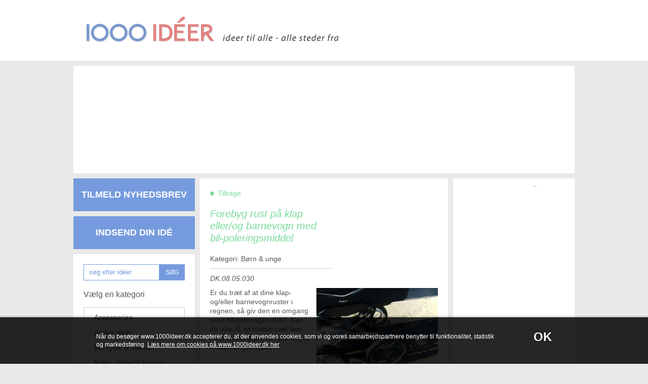

--- FILE ---
content_type: text/html; Charset=iso-8859-1
request_url: http://www.1000ideer.dk/detaljevisning.asp?ajrdcmntid=468
body_size: 13734
content:
<!DOCTYPE html PUBLIC "-//W3C//DTD XHTML 1.0 Transitional//EN" "http://www.w3.org/TR/xhtml1/DTD/xhtml1-transitional.dtd">
<html lang="da" xmlns="http://www.w3.org/1999/xhtml" >
	<head>
		<title>Forebyg rust på klap eller/og barnevogn med bil-poleringsmiddel</title>
		<meta http-equiv="Content-Type" content="text/html; charset=iso-8859-1" />
		<meta name="google-site-verification" content="ofwm7M6GdZ4EJnvKYG5hJTfH88B2duKMSsMq11HsbZg">
		<meta name="verify-v1" content="google-site-verification:ofwm7M6GdZ4EJnvKYG5hJTfH88B2duKMSsMq11HsbZg">
		<meta name="ajr.node.id" content="33" />
		<meta name="ajr.page.index" content="True" />
		<meta name="ajr.url" content="http://www.1000ideer.dk/detaljevisning.asp?ajrdcmntid=468" />

	<meta property="og:url" content="http://www.1000ideer.dk/detaljevisning.asp?ajrdcmntid=468"/>
<meta property="og:site_name" content="1000ideer.dk"/>
<meta property="og:title" content="Forebyg rust på klap eller/og barnevogn med bil-poleringsmiddel"/>
<meta property="og:description" content="Er du træt af at dine klap- og/eller barnevognruster i regnen, så giv den en omgang med bil-poleringsmiddel. Kan du ikke få alt rusten væk kan man forsigtig prøve med noget rustfjerningsmiddel.   "/>
<meta property="og:image" content="http://www.1000ideer.dk/files/billeder_stort_format/2008/05/DK.08.05.030.jpg"/>

			<link rel="stylesheet" href="/style_3.css" type="text/css" />
		<script src="//code.jquery.com/jquery-1.8.3.min.js" ></script>
<script src="/Shared/ClientScripts/jquery.tools.js" ></script>
<link rel="stylesheet" href="/Shared/ClientScripts/jquery.tools.css" type="text/css" />
<script src="/Shared/ClientScripts/ajrScriptToolBox.js" ></script>


<script type="text/javascript" src="/files/layout/jquery/jquery.cookie.js"></script>
<script async type="text/javascript" src="/files/layout/jquery/scripts.js"></script>

<script async src="/AjrGfx/javascript/javascripts.js" type="text/javascript"></script>

<script async type="text/javascript" src="/files/layout/isotope/isotope.pkgd.min.js"></script>
<script async src="/files/layout/jquery/jquery.dotdotdot.min.js"></script>

<script type="text/javascript" src="/files/layout/jquery/responsive.js"></script>
<link rel="stylesheet" href="/files/layout/css/mobile.css?v=1.0" type="text/css" />

<script type="text/javascript" src="/files/layout/cookienotification/cookienotification.js"></script>
<link rel="stylesheet" href="/files/layout/cookienotification/cookienotification.css" type="text/css" />



<script>
	var _gaq = _gaq || [];
	_gaq.push(['_setAccount', 'UA-5188327-1']);
	_gaq.push(['_trackPageview']);
	  (function() { 
		    var ga = document.createElement('script'); ga.type = 'text/javascript'; ga.async = true; 
		    ga.src = ('https:' == document.location.protocol ? 'https://ssl' : 'http://www') + '.google-analytics.com/ga.js'; 
		    var s = document.getElementsByTagName('script')[0]; s.parentNode.insertBefore(ga, s); 
	  })(); 
</script> 
	</head>
	<body>
<!--ajrexcludestart-->
<div id="fb-root"></div>
<script>(function(d, s, id) {
  var js, fjs = d.getElementsByTagName(s)[0];
  if (d.getElementById(id)) return;
  js = d.createElement(s); js.id = id;
  js.src = "//connect.facebook.net/da_DK/sdk.js#xfbml=1&appId=117504638338777&version=v2.0";
  fjs.parentNode.insertBefore(js, fjs);
}(document, 'script', 'facebook-jssdk'));</script>

<div class="header">
  <div class="sitewidth">
    <a href="/"><img class="logo" src="/files/layout/logo.png" alt=""></a>
  </div>
</div>
<div class="sitewidth">
<div class="ad-banner">
<div style="padding-bottom: 33px" id="BrickId45">
<!-- BrickId=17 ArticleBasic/1000ideer/ACenter001.asp -->
<div class="BreadMediumStdColor"><script async src="//pagead2.googlesyndication.com/pagead/js/adsbygoogle.js"></script>
<!-- Ny topbanner 930 x 180 -->
<ins class="adsbygoogle"
     style="display:inline-block;width:930px;height:180px"
     data-ad-client="ca-pub-3777597475142911"
     data-ad-slot="5135020084"></ins>
<script>
(adsbygoogle = window.adsbygoogle || []).push({});
</script></div>

<!--/ BrickId=17  ArticleBasic/1000ideer/ACenter001.asp-->
</div>
</div>
<div class="frame table">
<div class="tablerow">
<div class="cell col240 pr10">
<div class="mb10"><a class="button" href="/tilmeld_nyhedsbrev.asp">Tilmeld nyhedsbrev</a></div>
<div class="mb10"><a class="button" href="/indsend_din_ide.asp">Indsend din idé</a></div>
<div class="box">
  <form id="search" action="/soegning.asp" method="get">
    <input type="hidden" name="AjrSrchScp" value="1" />
    <div class="cell"><input type="text" name="AjrSrchInpt" value="" pre="søg efter idéer" /></div>
    <div class="cell"><a class="search" onclick="$('#search').submit()" href="javascript: void(0)">SØG</a></div>
  </form><br/><br/>
  <h3 class="black">Vælg en kategori</h3>
  <div class="menu">
    <a href="/accessories.asp">Accessories</a><br/>
    <a href="/andre_ideer.asp">Andre ideér</a><br/>
    <a href="/bil_cykel__tilbehoer.asp">Bil, cykel & tilbehør</a><br/>
    <a href="/ideer_til_boligen.asp">Bolig - Idéer til boligen</a><br/>
    <a href="/Default.asp?Id=105">Bolig - opbevaring & orden</a><br/>
    <a href="/default.asp?Id=163">Bolig - tips til boligen</a><br/>
    <a href="/boern__unge.asp">Børn & Unge</a><br/>
    <a href="/default.asp?Id=121">Fest - bord- & menukort</a><br/>
    <a href="/gaestebud__fest.asp">Fest - diverse</a><br/>
    <a href="/default.asp?Id=137">Fest - "fold en serviet"</a><br/>
    <a href="/default.asp?Id=127">Fest - Indpakning</a><br/>
    <a href="/fest---invitationer.asp">Fest - invitationer</a><br/>
    <a href="/default.asp?Id=125">Fest - kort</a><br/>
    <a href="/default.asp?Id=122">Fest - pengegave</a><br/>
    <a href="/halloween.asp">Halloween</a><br/>
    <a href="/haven.asp">Haven/terrassen</a><br/>
    <a href="/husapoteket__gamle_husraad.asp">Husapoteket & gamle husråd</a><br/>
    <a href="/hunde.asp">Husdyr</a><br/>
    <a href="/haandarbejde.asp">Håndarbejde - div.</a><br/>
    <a href="/default.asp?Id=124">Håndarbejde - hækling</a><br/>
    <a href="/default.asp?Id=123">Håndarbejde - strik</a><br/>
    <a href="/default.asp?Id=138">Håndarbejde - syning</a><br/>
    <a href="/haandvaerkertips__tricks.asp">Håndværkertips & tricks</a><br/>
    <a href="/jul.asp">Jul</a><br/>
    <a href="/madopskrifter__tips.asp">Køkkentips</a><br/>
    <a href="/default.asp?Id=126">Mad- & bageopskrifter</a><br/>
    <a href="/pletter.asp">Pletter</a><br/>
    <a href="/paaske.asp">Påske</a><br/>
    <a href="/rengoering.asp">Rengøring & rensemiddelguide</a><br/>
    <a href="/Romantik.asp">Romantiske ideer</a><br/>
    <a href="/tips.asp">Tips</a><br/>
  </div>
  <div class="menu-m-wrap">
    <select onchange="document.location=this.value">
    <option value="">Vælg kategori</option>
    <option value="/accessories.asp">Accessories</option>
    <option value="/andre_ideer.asp">Andre ideér</option>
    <option value="/bil_cykel__tilbehoer.asp">Bil, cykel & tilbehør</option>
    <option value="/ideer_til_boligen.asp">Bolig - Idéer til boligen</option>
    <option value="/Default.asp?Id=105">Bolig - opbevaring & orden</option>
    <option value="/default.asp?Id=163">Bolig - tips til boligen</option>
    <option value="/boern__unge.asp">Børn & Unge</option>
    <option value="/default.asp?Id=121">Fest - bord- & menukort</option>
    <option value="/gaestebud__fest.asp">Fest - diverse</option>
    <option value="/default.asp?Id=137">Fest - "fold en serviet"</option>
    <option value="/default.asp?Id=127">Fest - Indpakning</option>
    <option value="/fest---invitationer.asp">Fest - invitationer</option>
    <option value="/default.asp?Id=125">Fest - kort</option>
    <option value="/default.asp?Id=122">Fest - pengegave</option>
    <option value="/halloween.asp">Halloween</option>
    <option value="/haven.asp">Haven/terrassen</option>
    <option value="/husapoteket__gamle_husraad.asp">Husapoteket & gamle husråd</option>
    <option value="/hunde.asp">Husdyr</option>
    <option value="/haandarbejde.asp">Håndarbejde - div.</option>
    <option value="/default.asp?Id=124">Håndarbejde - hækling</option>
    <option value="/default.asp?Id=123">Håndarbejde - strik</option>
    <option value="/default.asp?Id=138">Håndarbejde - syning</option>
    <option value="/haandvaerkertips__tricks.asp">Håndværkertips & tricks</option>
    <option value="/jul.asp">Jul</option>
    <option value="/madopskrifter__tips.asp">Køkkentips</option>
    <option value="/default.asp?Id=126">Mad- & bageopskrifter</option>
    <option value="/pletter.asp">Pletter</option>
    <option value="/paaske.asp">Påske</option>
    <option value="/rengoering.asp">Rengøring & rensemiddelguide</option>
    <option value="/Romantik.asp">Romantiske ideer</option>
    <option value="/tips.asp">Tips</option>
    </select>
  </div>
  <div class="fb-like-wrap"><div class="fb-like" data-href="http://www.1000ideer.dk/" data-layout="button_count" data-action="like" data-show-faces="false" data-share="true"></div></div>
</div>
<div id="contactbox" class="box" style="margin-bottom: 0;">
  <h3 class="contact">Kontaktoplysninger</h3>
  <div class="address">
    1000ideer<br/>
    Hagenæs 51<br/>
    4040  Jyllinge<br/>
    <span class="scrambleemail">ny-ide|1000ideer.dk</span><br/>
  </div>
</div>
</div>
<div class="cell col490 pr10">
<div class="green box">
  <div class="back"><a href="javascript: history.back()">Tilbage</a></div>
  <div class="col240">
    <h1>Forebyg rust på klap eller/og barnevogn med bil-poleringsmiddel</h1>
    <div class="catname" style="padding-bottom: 10px; border-bottom: 1px solid #cbcbcb;">Kategori: Børn & unge</div>
  </div>
  <div class="table">
    <div class="">
      <div class="text">
        <div class="mb10"><i>DK.08.05.030</i></div><!--ajrexcludeend-->
<!--ajrcontentstart-->
    <table class="detailimage" cellpadding="0" cellspacing="0" align="right"><tr><td>
      <div class="image"><img src="/files/billeder_stort_format/2008/05/DK.08.05.030.jpg" width="240" alt="Forebyg rust på klap eller/og barnevogn med bil-poleringsmiddel" /></div><br/>
    </td></tr></table>
Er du tr&#230;t af at dine klap- og/eller barnevognruster i regnen, s&#229; giv den en omgang med bil-poleringsmiddel. Kan du ikke f&#229; alt rusten v&#230;k kan man forsigtig pr&#248;ve med noget rustfjerningsmiddel.&#160;&#160;&#160;<br />
<!--ajrcontentend-->
<!--ajrexcludestart-->
      </div>
    </div>
  </div>
</div>
<div class="box"><i>Idéer og tips på hjemmesiden kommer fra privatpersoner. Således er det ikke muligt at teste hver enkelt idé, og evt. brug sker på eget ansvar, og der gives ikke garanti for kvalitet, troværdighed eller brugbarhed.</i></div>

</div>
<div class="cell col240 ads">
<div style="padding-bottom: 50px" id="BrickId279">
<!-- BrickId=224 ArticleBasic/1000ideer/ACenter001.asp -->
<div class="BreadMediumStdColor"><a href="https://www.partner-ads.com/dk/klikbanner.php?partnerid=7011&bannerid=56373" target="_blank" rel="nofollow"> <img src="https://www.partner-ads.com/dk/visbanner.php?partnerid=7011&bannerid=56373" border="0"></a></div>

<!--/ BrickId=224  ArticleBasic/1000ideer/ACenter001.asp-->
</div>
<div style="padding-bottom: 50px" id="BrickId188">
<!-- BrickId=139 ArticleBasic/1000ideer/ACenter001.asp -->
<div class="BreadMediumStdColor"><script async src="//pagead2.googlesyndication.com/pagead/js/adsbygoogle.js"></script>
<!-- 160 x -->
<ins class="adsbygoogle"
     style="display:inline-block;width:160px;height:600px"
     data-ad-client="ca-pub-3777597475142911"
     data-ad-slot="9975739680"></ins>
<script>
(adsbygoogle = window.adsbygoogle || []).push({});
</script></div>

<!--/ BrickId=139  ArticleBasic/1000ideer/ACenter001.asp-->
</div>
</div>
</div>
</div>
</div>
<div class="footer">
  <div class="sitewidth">
    <div class="table">
      <div class="tablerow">
        <div class="cell col240">
          <div class="col1">
Hjemmesiden er tænkt som en samling af kreative idéerne - mine egne eller andres, og derfor efterlyses nyttige ideer, råd, triks & tips. Send endelig din idé ind nu.<br/>
Lad os dele 1.000 ideer med hinanden, og 1.000 nye ideer vil opstå...<br/>
          </div>
        </div>
        <div class="cell col240 pr10">
          <div class="col2">
<div class="section"><a href="/om_1000_ideer.asp">Om 1000ideer</a></div>
<div class="links">
<a href="/cookies.asp">1000ideers brug af cookies</a><br/>
<a href="/privatlivspolitik.asp">Privatlivspolitik</a><br/>
<a href="/presse.asp">Presse</a><br/>
<a href="/reklamer.asp">Reklamer</a><br/>
</div>
          </div>
        </div>
        <div class="cell col240 pr10">
          <div class="col3">
<div class="section">Links til andre idéer</div>
<div class="links otherideas">
<a href="http://www.garnstudio.com/" target="_blank">garnstudio.com</a><br/>
<a href="http://www.jarbo.se/" target="_blank">jarbo.se</a><br/>
<a href="http://www.paapinden.dk" target="_blank">paapinden.dk</a><br/>
</div>
          </div>      
        </div>
        <div class="cell col240">
          <div class="col4">
<div class="section">Link til min blog</div>
Har du lyst til at følge med i min blog, så besøg den på <a href="http://1000ideer.blogspot.dk/" target="_balnk">1000ideer.blogspot.dk</a>
          </div>
        </div>                        
      </div>
    </div>
  </div>
</div>
<div class="poweredby"><a href="http://www.ajourcms.dk">Powered by Ajour CMS</a></div>
<!--ajrexcludeend-->

	</body>
</html>


--- FILE ---
content_type: text/html; charset=utf-8
request_url: https://www.google.com/recaptcha/api2/aframe
body_size: 265
content:
<!DOCTYPE HTML><html><head><meta http-equiv="content-type" content="text/html; charset=UTF-8"></head><body><script nonce="d1imMsKvK8cHeSMhlWXiFg">/** Anti-fraud and anti-abuse applications only. See google.com/recaptcha */ try{var clients={'sodar':'https://pagead2.googlesyndication.com/pagead/sodar?'};window.addEventListener("message",function(a){try{if(a.source===window.parent){var b=JSON.parse(a.data);var c=clients[b['id']];if(c){var d=document.createElement('img');d.src=c+b['params']+'&rc='+(localStorage.getItem("rc::a")?sessionStorage.getItem("rc::b"):"");window.document.body.appendChild(d);sessionStorage.setItem("rc::e",parseInt(sessionStorage.getItem("rc::e")||0)+1);localStorage.setItem("rc::h",'1767759514350');}}}catch(b){}});window.parent.postMessage("_grecaptcha_ready", "*");}catch(b){}</script></body></html>

--- FILE ---
content_type: text/css
request_url: http://www.1000ideer.dk/style_3.css
body_size: 6820
content:
@import url(/Shared/ClientScripts/ajour.css);

*{ margin: 0; padding: 0; outline: none; }
img{ border: 0; }

body
{
 font-family: Myriad Pro, arial;
 font-size: 14px;
 line-height: 18px;
 color: #595959;
 margin: 0 0 30px 0;
 background: #e9e9e9;
}

table.collapse{ border-collapse: collapse; }
table td, table th{ padding: 0; }

input,textarea,select{ font-family: Myriad Pro, arial; }

.sitewidth{ max-width: 990px; margin: 0 auto; position: relative; }

h1,h2,h3,h4{ margin: 0; padding: 0; font-weight: normal; }

h1,h2{ color: #5e8de1; font-size: 20px; line-height: 24px; margin-bottom: 20px; }

h3{ font-size: 16px; line-height: 20px; color: #5e8de1; }
h3.contact{ color: #759bde; font-style: italic ;margin-bottom: 15px; }
h3.black{ color: #595959; margin-bottom: 15px; }

div{ font-size: 14px; line-height: 18px; }

a{ text-decoration: none; color: #595959; }
a:hover { text-decoration: underline; }

.minheight{ min-height: 400px; height:auto !important; height: 400px; }

.header{ background: #fff; }
.header .sitewidth{ height: 120px; margin-bottom: 10px; }
.logo{ margin: 33px 0 0 26px; }

.col240{ width: 240px; }
.col450{ width: 450px; }
.col490{ width: 490px; }

.pr10{ padding-right: 10px; }
.pr30{ padding-right: 30px; }
.mb10{ margin-bottom: 10px; }

.ad-banner{ background: #fff; margin-bottom: 10px; }
.ad-banner img{ width: 990px; height: auto; }

.table{ display: table; width: 100%; }
.tablerow{ display: table-row; }
.cell{ display: table-cell; vertical-align: top; }

a.button{
 display: inline-block; width: 100%; line-height: 65px; color: #fff; text-transform: uppercase;
 background: #759bde; font-weight: bold; text-align: center; font-size: 18px; text-decoration: none;
}


.box{ background: #fff; margin-bottom: 10px; padding: 20px; }
.catbox{ background: #fff; padding: 15px 20px; }
.ads{ background: #fff; margin-bottom: 10px; text-align: center; padding: 15px 0; }


input[type=text]{ border: 1px solid #759bde; padding: 0 10px; width: 214px; height: 30px; line-height: 30px; }
textarea{ width: 428px; border: 1px solid #759bde; padding: 7px 10px; }

input[name=AjrSrchInpt]{ color: #759bde;  width: 128px; }

a.search{
 display: inline-block; font-size: 12px; line-height: 32px; color: #fff; text-transform: uppercase; text-decoration: none;
 background: #759bde; text-align: center; text-decoration: none; width: 50px;
}

a.submit{
 display: inline-block; line-height: 32px; color: #fff; text-transform: uppercase; text-decoration: none;
 background: #759bde; text-align: center; text-decoration: none; width: 95px;
}

.menu{ border: 1px solid #cbcbcb; padding: 10px 20px; margin-bottom: 20px; }
.menu a{ display: inline-block; margin-bottom: 12px; }
.menu a.selected{ text-decoration: underline; }

.subidea{ padding-left: 10px; }
.subidea a{ background: url(/files/layout/menu-item.png) 0 9px no-repeat; padding-left: 13px; }
.fb-like-wrap{ text-align: center; }

.address{ border: 1px solid #cbcbcb; padding: 10px 20px; line-height: 30px; }
.address a{ line-height: 30px; }

.footer{ margin-top: 10px; }
.footer .sitewidth{ background: #fff; border-bottom: 4px solid #759bde; padding: 40px 0 50px 0; }
.col1{ padding: 0 10px 0 50px; }
.col2{ padding: 0 15px 0 45px; }
.col3{ padding: 0 30px 0 30px; }
.col4{ padding: 0 45px 0 15px; }

.section{ border-bottom: 1px solid #cbcbcb; padding-bottom: 15px; margin-bottom: 10px; font-size: 16px; color: #759bde; }
.section a{ font-size: 16px; color: #759bde; text-decoration: none; }
.links a{ line-height: 30px; }
.otherideas a{ color: #e08382; }

.back{ margin-bottom: 20px; }
.back a{ background: url(/files/layout/dot-pink.png) 0 5px no-repeat; padding-left: 15px; color: #f499b2; }

.image{ position: relative; }

.cat{ width: 240px; background: #fff; margin-bottom: 10px; float: left; }

.overview .cat{ width: 158px; }
.overview .image img{ width: 100%; height: auto; }

.cat h3{ margin-bottom: 15px; font-style: italic; }
.cat h3 a{ font-size: 18px; line-height: 22px; font-style: italic; }
.cat .readmore a{ padding-left: 15px; }
.cat .image span{ position: absolute; top: 10px; right: 10px; color: #fff; text-transform: uppercase; font-size: 18px; line-height: 18px; padding: 11px 9px; }

span.preview{ position: absolute; top: 10px; right: 10px; color: #fff; text-transform: uppercase; font-size: 12px; line-height: 12px; padding: 5px 5px; }

.cat .text{ border-top: 1px solid #cbcbcb; padding-top: 15px; }

.catname{ margin-bottom: 10px; }
.readmore{ text-align: right; margin-top: 10px; }

.pink{ border-bottom: 4px solid #f499b2; } 
.pink h1{ color: #f499b2; font-style: italic; }
.pink h3 a{ color: #f499b2; }
.pink .readmore a{ background: url(/files/layout/dot-pink.png) 0 5px no-repeat; }
.pink .image span{ background: #f499b2; }
.pink .back a{ background: url(/files/layout/dot-pink.png) 0 5px no-repeat; color: #f499b2; }

.green{ border-bottom: 4px solid #7ada9c; } 
.green h1{ color: #7ada9c; font-style: italic; }
.green h3 a{ color: #7ada9c; }
.green .readmore a{ background: url(/files/layout/dot-green.png) 0 5px no-repeat; }
.green .image span{ background: #7ada9c; }
.green .back a{ background: url(/files/layout/dot-green.png) 0 5px no-repeat; color: #7ada9c; }

.orange{ border-bottom: 4px solid #ecab7b; } 
.orange h1{ color: #ecab7b; font-style: italic; }
.orange h3 a{ color: #ecab7b; }
.orange .readmore a{ background: url(/files/layout/dot-orange.png) 0 5px no-repeat; }
.orange .image span{ background: #ecab7b; }
.orange .back a{ background: url(/files/layout/dot-orange.png) 0 5px no-repeat; color: #ecab7b; }

.blue{ border-bottom: 4px solid #90acdd; }
.blue h1{ color: #90acdd; font-style: italic; }
.blue h3 a{ color: #90acdd; }
.blue .readmore a{ background: url(/files/layout/dot-blue.png) 0 5px no-repeat; }
.blue .image span{ background: #90acdd; }
.blue .back a{ background: url(/files/layout/dot-blue.png) 0 5px no-repeat; color: #90acdd; }

a.flag-dk{ background: url(/ajrgfx/icons/dk.png) 0 4px no-repeat !important; padding-left: 20px !important; }
a.flag-en{ background: url(/ajrgfx/icons/gb.png) 0 4px no-repeat !important; padding-left: 20px !important; }
a.flag-it{ background: url(/ajrgfx/icons/it.png) 0 4px no-repeat !important; padding-left: 20px !important; }
a.flag-fr{ background: url(/ajrgfx/icons/fr.png) 0 4px no-repeat !important; padding-left: 20px !important; }

.poweredby{ text-align: center; margin-top: 15px; }
.poweredby a{ font-size: 11px; }

.col490 img{ max-width: 490px!important; height: auto; }

#masonry{ width: 500px; overflow: hidden; }

.ellipsis2{ height: 90px; }
.ellipsis{ height: 60px; }

.detailimage .image{ margin-left: 10px; }



























--- FILE ---
content_type: text/css
request_url: http://www.1000ideer.dk/Shared/ClientScripts/jquery.tools.css
body_size: 1986
content:
@import url(loader.css);

.alertbox{
 max-width: 300px; text-align: center; padding: 30px 50px; background-color: #fff; margin: 0 auto;
 -webkit-border-radius: 7px;
 -moz-border-radius: 7px;
 border-radius: 7px;
 border: 1px solid #999;
}

.close-sio{ cursor: pointer; position: absolute; top: -15px; right: -12px; }

.iframeoverlaybox{
 text-align: left; padding: 15px; background-color: #fff; margin: 0 auto;
 -webkit-border-radius: 7px;
 -moz-border-radius: 7px;
 border-radius: 7px;
 border: 1px solid #999;
 position: relative;
}

.overlaybox{
 text-align: left; padding: 30px; background-color: #fff; margin: 0 auto;
 -webkit-border-radius: 7px;
 -moz-border-radius: 7px;
 border-radius: 7px;
 border: 1px solid #999;
 position: relative;
}

.ajaxloader{
 background: url([data-uri]) repeat 0 0;
 position: absolute; top: 0; left: 0; height: 100%; width: 100%; z-index: 999;
}

.ajaxloader .table-cell{ text-align: center; }

.table-overlay{
 background: url([data-uri]) repeat 0 0;
 position: absolute; top: 0; left: 0; height: 100%; width: 100%; z-index: 999;
}

.table-overlay .table-cell{ text-align: center; display: block; }

.alertbox input[type="button"]{
 width: auto; padding: 3px 10px; border: 1px solid #abadb3; margin: 0; font-weight: bold; text-transform: uppercase; cursor: pointer;
}

.overlaybox input.close{
 width: auto; padding: 1px 5px; border: 1px solid #abadb3; margin: 0; font-weight: bold; text-transform: uppercase; cursor: pointer;
 position: absolute; top: 10px; right: 10px;
 -webkit-border-radius: 4px;
 -moz-border-radius: 4px;
 border-radius: 4px; 
}





--- FILE ---
content_type: text/css
request_url: http://www.1000ideer.dk/files/layout/css/mobile.css?v=1.0
body_size: 2713
content:
input[type=submit] {-webkit-appearance: none; border-radius: 0; cursor: pointer; border: none; background: #dddddd; }
input[type=button] {-webkit-appearance: none; border-radius: 0; cursor: pointer; border: none; background: #dddddd; }
textarea, input[type=text] {-webkit-appearance: none; border-radius: 0; }

@media only screen 
and (max-width: 639px) {

 body{ font-size: 12px; line-height: 18px; }
  .sitewidth{ width: 320px; }
  .header .sitewidth{ height: 60px; }
  
 .header .menu-wrap{ width: 320px; height: 65px; padding: 0; }
 .logo{ width: 300px; height: auto; margin: 10px; }
 
 .icon-menu{ display: block; bottom: 15px; right: 15px; font-size: 22px; line-height: 20px; text-transform: uppercase; font-weight: 700; position: absolute; }
 .icon-menu.open{ background-size: 18px 18px; }
 
 .ad-banner{ width: 320px; overflow: hidden; }
 .ad-banner img{ width: 100%; height: auto; }
 
 .frame .content{ margin-top: 10px; }
 .frame.table{ display: block; width: 320px; }
 .frame.table .table-row{ display: block; width: 320px; }
 .frame.table .content{ display: block; width: 320px; }
 .frame.table .box.col450{ display: block; width: 280px; }
 .frame.table .col490{ display: block; width: 320px; margin-top: 10px; }
 .frame.table .col240{ display: block; width: 320px; }
 
 .box img{ width: 280px; height: auto; }
 .box .table{ display: block; }
 .box  .table .cell{ display: block; }
 
 .pr10{ padding-right: 0; }
 
  h1, .HeadlineMediumStdColor{ font-size: 20px; line-height: 22px; margin-bottom: 10px; }
  h1  strong{ line-height: 22px; }
  
  h2, h3{ font-size: 16px; line-height: 22px; }
 
 .article{ padding-bottom: 30px; }
 
 iframe{ max-width: 320px!important; height: auto; }
 
 #ide-wrap{ width: 320px!important; }
 .cat{ width: auto; max-width: 320px; padding: 0; }
 .cat img{ width: 320px; height: auto; }
 
input[name=AjrSrchInpt] { width: 208px; }
 input#AjrFmUserEmail{ width: 163px; }
 
 .menu{ display: none; }
 
 .menu-m-wrap{ display: block; margin-bottom: 20px; margin-top: -10px; }
 .menu-m-wrap select{ height: 32px; width: 280px; font-size: 14px; }
 
 .footer .sitewidth{ padding: 20px 20px 0 20px; width: 280px; }
  .footer .table{ display: block; }
 .footer .table-row{ display: block; }
 .footer .cell{ display: block; padding-bottom: 20px; }
 .footer .col240{ width: auto; }
 .footer .col1{ padding: 0; }
 .footer .col2{ padding: 0; }
 .footer .col3{ padding: 0; }
 .footer .col4{ padding: 0; }
 
 #cookienotification .sitewidth{ max-width: 300px; }
 #cookienotification p{ padding-right: 50px!important; }
 
}
 
@media only screen 
and (min-width : 640px){
  .menu-m-wrap{ display: none!important; }
}


--- FILE ---
content_type: text/css
request_url: http://www.1000ideer.dk/files/layout/cookienotification/cookienotification.css
body_size: 677
content:
#cookienotification {
display: none;
position: fixed; bottom: 0px; z-index: 999; padding: 30px 0; width: 100%; background: rgba(0,0,0,0.85); text-align: left;
box-shadow: rgba(0,0,0,0.2) 0 0 3px 2px; }

#cookienotification .sitewidth{ width: 900px; }

#cookienotification p { font-size: 12px; line-height: 16px; margin: 0 auto; padding: 0; color: #fff; display: block; padding-right: 100px; }

#cookienotification span { display: block; position: absolute; top: 0px; right: 0; color: #fff; font-size: 24px; font-weight: bold; cursor: pointer; text-align: center; text-shadow: #000 1px 1px 1px; }

#cookienotification p a{ color: #fff; text-decoration: underline; }


--- FILE ---
content_type: text/css
request_url: http://www.1000ideer.dk/Shared/ClientScripts/ajour.css
body_size: 2052
content:
form{ margin: 0; display: inline; }
img{ border: 0; }

.left{ float: left; }
.right{ float: right; }
.clear{ clear: both ;}
.alignright{ text-align: right; }
.debug{ background-color: red; }
.cursor{ cursor: pointer; }
.center{ text-align: center;}
.relative{ position:relative;} 
.Ucase{text-transform: uppercase;}

input[type='text'], input[type='password'] {
  width: 300px; padding: 3px 5px; border: 1px solid #abadb3;
}
textarea{ width: 594px; height: 135px; border: 1px solid #abadb3; padding: 3px 5px; }
select{ width: 312px; border: 1px solid #abadb3; padding: 2px; }

input[type='radio'], input[type='checkbox']{ position: relative; top: 1px; left: -2px; }

input[type='button']{ width: auto; padding: 3px 10px; border: 1px solid #abadb3; margin: 0; font-weight: bold; text-transform: uppercase; cursor: pointer; }
input[type='button']:hover{ border: 1px solid #aaa; background-color: #ccc; color: #000; }

div.button{ margin-top: 10px; }
div.button input{ width: auto; padding: 3px 10px; border: 1px solid #abadb3; margin: 0; font-weight: bold; text-transform: uppercase; cursor: pointer; }
div.button input:hover{ border: 1px solid #aaa; background-color: #ccc; color: #000;  }

.FormFieldLabelMediumStdColor{ font-weight: bold; margin: 15px 0 3px 0; }
.minor { font-size: 12px }

input.alert{ border: 1px solid #cc3300; }
textarea.alert{ border: 1px solid #cc3300; }
select.alert{ border: 1px solid #cc3300; }

ul{ list-style-type: none; margin: 0; padding: 0; }

ul li
{
 background: url(/files/layout/list_item.gif) 0 1px no-repeat;
 padding-left: 10px; margin: 0 0 5px 0;
}

ol{ margin: 0px; padding: 0; }
ol li{ padding-left: 10px; margin: 0 0 5px 0; }

.ajour-article .left-image{ margin-bottom: 15px; }

.ajour-article .left-article-image{ padding-right: 20px; }
.ajour-article .right-article-image{ padding-left: 20px; }
.ajour-article .left-wrap-image{ float: left; margin: 0 20px 10px 0; }
.ajour-article .right-wrap-image{ float: right; margin: 0 0 10px 20px; }

@media print{}

--- FILE ---
content_type: text/css
request_url: http://www.1000ideer.dk/Shared/ClientScripts/loader.css
body_size: 6162
content:
.circle-loader {
	background-color: rgba(0,0,0,0);
	border:5px solid rgba(0,183,229,0.9);
	opacity:.9;
	border-right:5px solid rgba(0,0,0,0);
	border-left:5px solid rgba(0,0,0,0);
	border-radius:50px;
	box-shadow: 0 0 35px #2187e7;
	width:50px;
	height:50px;
	margin:0 auto;
	-moz-animation:spinPulse 1s infinite ease-in-out;
	-webkit-animation:spinPulse 1s infinite linear;
}
.circle1-loader {
	background-color: rgba(0,0,0,0);
	border:5px solid rgba(0,183,229,0.9);
	opacity:.3;
	border-left:5px solid rgba(0,0,0,0);
	border-right:5px solid rgba(0,0,0,0);
	border-radius:50px;
	box-shadow: 0 0 15px #2187e7; 
	width:20px;
	height:20px;
	margin:0 auto;
	position:relative;
	top:-45px;
	-moz-animation:spinoffPulse 1s infinite linear;
	-webkit-animation:spinoffPulse 1s infinite linear;
}

@-moz-keyframes spinPulse {
	0% { -moz-transform:rotate(160deg); opacity:0; box-shadow:0 0 1px #2187e7;}
	50% { -moz-transform:rotate(145deg); opacity:1; }
	100% { -moz-transform:rotate(-320deg); opacity:0; }
}
@-moz-keyframes spinoffPulse {
	0% { -moz-transform:rotate(0deg); }
	100% { -moz-transform:rotate(360deg);  }
}
@-webkit-keyframes spinPulse {
	0% { -webkit-transform:rotate(160deg); opacity:0; box-shadow:0 0 1px #2187e7; }
	50% { -webkit-transform:rotate(145deg); opacity:1;}
	100% { -webkit-transform:rotate(-320deg); opacity:0; }
}
@-webkit-keyframes spinoffPulse {
	0% { -webkit-transform:rotate(0deg); }
	100% { -webkit-transform:rotate(360deg); }
}


.sk-fading-circle {
  display: inline-block;
  width: 35px;
  height: 35px;
  position: relative;
}

.sk-fading-circle .sk-circle {
  width: 100%;
  height: 100%;
  position: absolute;
  left: 0;
  top: 0;
}

.sk-fading-circle .sk-circle:before {
  content: '';
  display: block;
  margin: 0 auto;
  width: 15%;
  height: 15%;
  background-color: #fff;
  border-radius: 100%;
  -webkit-animation: sk-circleFadeDelay 1.2s infinite ease-in-out both;
          animation: sk-circleFadeDelay 1.2s infinite ease-in-out both;
}
.sk-fading-circle .sk-circle2 {
  -webkit-transform: rotate(30deg);
      -ms-transform: rotate(30deg);
          transform: rotate(30deg);
}
.sk-fading-circle .sk-circle3 {
  -webkit-transform: rotate(60deg);
      -ms-transform: rotate(60deg);
          transform: rotate(60deg);
}
.sk-fading-circle .sk-circle4 {
  -webkit-transform: rotate(90deg);
      -ms-transform: rotate(90deg);
          transform: rotate(90deg);
}
.sk-fading-circle .sk-circle5 {
  -webkit-transform: rotate(120deg);
      -ms-transform: rotate(120deg);
          transform: rotate(120deg);
}
.sk-fading-circle .sk-circle6 {
  -webkit-transform: rotate(150deg);
      -ms-transform: rotate(150deg);
          transform: rotate(150deg);
}
.sk-fading-circle .sk-circle7 {
  -webkit-transform: rotate(180deg);
      -ms-transform: rotate(180deg);
          transform: rotate(180deg);
}
.sk-fading-circle .sk-circle8 {
  -webkit-transform: rotate(210deg);
      -ms-transform: rotate(210deg);
          transform: rotate(210deg);
}
.sk-fading-circle .sk-circle9 {
  -webkit-transform: rotate(240deg);
      -ms-transform: rotate(240deg);
          transform: rotate(240deg);
}
.sk-fading-circle .sk-circle10 {
  -webkit-transform: rotate(270deg);
      -ms-transform: rotate(270deg);
          transform: rotate(270deg);
}
.sk-fading-circle .sk-circle11 {
  -webkit-transform: rotate(300deg);
      -ms-transform: rotate(300deg);
          transform: rotate(300deg); 
}
.sk-fading-circle .sk-circle12 {
  -webkit-transform: rotate(330deg);
      -ms-transform: rotate(330deg);
          transform: rotate(330deg); 
}
.sk-fading-circle .sk-circle2:before {
  -webkit-animation-delay: -1.1s;
          animation-delay: -1.1s; 
}
.sk-fading-circle .sk-circle3:before {
  -webkit-animation-delay: -1s;
          animation-delay: -1s; 
}
.sk-fading-circle .sk-circle4:before {
  -webkit-animation-delay: -0.9s;
          animation-delay: -0.9s; 
}
.sk-fading-circle .sk-circle5:before {
  -webkit-animation-delay: -0.8s;
          animation-delay: -0.8s; 
}
.sk-fading-circle .sk-circle6:before {
  -webkit-animation-delay: -0.7s;
          animation-delay: -0.7s; 
}
.sk-fading-circle .sk-circle7:before {
  -webkit-animation-delay: -0.6s;
          animation-delay: -0.6s; 
}
.sk-fading-circle .sk-circle8:before {
  -webkit-animation-delay: -0.5s;
          animation-delay: -0.5s; 
}
.sk-fading-circle .sk-circle9:before {
  -webkit-animation-delay: -0.4s;
          animation-delay: -0.4s;
}
.sk-fading-circle .sk-circle10:before {
  -webkit-animation-delay: -0.3s;
          animation-delay: -0.3s;
}
.sk-fading-circle .sk-circle11:before {
  -webkit-animation-delay: -0.2s;
          animation-delay: -0.2s;
}
.sk-fading-circle .sk-circle12:before {
  -webkit-animation-delay: -0.1s;
          animation-delay: -0.1s;
}

@-webkit-keyframes sk-circleFadeDelay {
  0%, 39%, 100% { opacity: 0; }
  40% { opacity: 1; }
}

@keyframes sk-circleFadeDelay {
  0%, 39%, 100% { opacity: 0; }
  40% { opacity: 1; } 
}

.spinner {
  margin: 0 auto;
  height: 15px;
  text-align: center;
  font-size: 10px;
}

.spinner > div {
  background: #666;
  height: 100%;
  width: 5px;
  display: inline-block;
  
  -webkit-animation: sk-stretchdelay 1.2s infinite ease-in-out;
  animation: sk-stretchdelay 1.2s infinite ease-in-out;
}

.spinner .rect2 {
  -webkit-animation-delay: -1.1s;
  animation-delay: -1.1s;
}

.spinner .rect3 {
  -webkit-animation-delay: -1.0s;
  animation-delay: -1.0s;
}

.spinner .rect4 {
  -webkit-animation-delay: -0.9s;
  animation-delay: -0.9s;
}

.spinner .rect5 {
  -webkit-animation-delay: -0.8s;
  animation-delay: -0.8s;
}

@-webkit-keyframes sk-stretchdelay {
  0%, 40%, 100% { -webkit-transform: scaleY(0.4) }  
  20% { -webkit-transform: scaleY(1.0) }
}

@keyframes sk-stretchdelay {
  0%, 40%, 100% { 
    transform: scaleY(0.4);
    -webkit-transform: scaleY(0.4);
  }  20% { 
    transform: scaleY(1.0);
    -webkit-transform: scaleY(1.0);
  }
}

--- FILE ---
content_type: text/javascript
request_url: http://www.1000ideer.dk/files/layout/jquery/scripts.js
body_size: 5753
content:


$(document).ready(function(){

	$.ajaxSetup({ cache: false });
	
	initprefields();

	$(document).find('.scrambleemail').each(function(){
		scrambleEmail($(this));
	});

	if ( $('.ad-banner div').length == 0){
		$('.ad-banner').remove()
	}

});

function showlargeimage(imageurl){

    var html = '';
    html += '<div class="table-overlay" style="height: '+ $(document).height() +'px">';
    html += '  <div class="table-cell">';
    html += '    <div class="iframeoverlaybox" style="display: inline-block">';
    html += '    <img onclick="hoa_v1()" class="close-sio" alt="" src="[data-uri]" />';
    html += '    <img src="'+imageurl+'" alt="" />';
    html += '    </div>';
    html += '  </div>';
    html += '</div>';

    $('body').append(html);
    
	repositionoverlay();

}


function scrambleEmail(string){

	var emailarray = string.html().split('|');
	var account = emailarray[0];
	var domain = emailarray[1];
	var subject = '';
	
	if(emailarray[2]){subject=emailarray[2]};
	
	var email = account + '@' + domain;
	
	string.html('<a href="mailto:'+email+'?subject='+subject+'">'+email+'</a>');

}

function validateform_v2( button, me ){

	resetprefields();

	$(button).attr('disabled',true);

	$(me).find('.alert').each( function(){
		$(this).removeClass('alert')
	});
	
	var doSubmit = true;

	$(me).find('.required').each( function(){
	
		if(doSubmit){
	
			if( $(this).attr('type') == 'checkbox' ){
				var checkboxname = $(this).attr('name')
				if( $('input[name='+checkboxname+']:checked').length == 0 ){
					addAlertClass( $(this) );
					doSubmit = false;
				}
			}
			if( $(this).attr('class').indexOf('email') > -1 ){
				if( !emailCheck( $(this).val() ) ){
					addAlertClass( $(this) );
					doSubmit = false;
				}
			} else if ( $(this).attr('class').indexOf('ean') > -1 ) {
				$(this).val( $(this).val().trim() );
				var ean = $(this).val();
				if ( ean == '' ){
					addAlertClass( $(this) );
					doSubmit = false;
				} else {
					if ( !ean.isEAN() ){
						addAlertClass( $(this) );
						doSubmit = false;
					}
				}
			} else {
				if ( $(this).val() == '' ){
					addAlertClass( $(this) );
					doSubmit = false;
				}
			}
		
		}
		
	});

	$('.alert').focus( function(){
		$(this).removeClass('alert');
	})
	
	if ( doSubmit ){
		me.submit();
	} else {
		initprefields();
		$(button).attr('disabled',false);
	}

}

function addAlertClass( me ){
	me.addClass('alert');
	if(me.attr('alert')){soa_v1( '<h2>Bemærk!</h2><div>' +  me.attr('alert') + '</div>',true)}
}

function resetprefields(){

	$('input').each( function(){
		if( $(this).attr('pre') ){
			if( $(this).val() == $(this).attr('pre') ){			
				$(this).val('' );
			}
		}
	});
	
	$('textarea').each( function(){
		if( $(this).attr('pre') ){
			if( $(this).val() == $(this).attr('pre') ){			
				$(this).val('' );
			}
		}
	});	
	
}

function initprefields(){

	$('input').each( function(){
		if( $(this).attr('pre') ){
			
			if( $(this).val() == '' ){			
				$(this).val( $(this).attr('pre') );
			}
			
			$(this).blur(function(){
				if( $(this).val()=='') $(this).val( $(this).attr('pre') );
			});
			
			$(this).focus( function(){
				if( $(this).val()== $(this).attr('pre')){
					$(this).val('')
				} else {
					$(this).select();
				};			
			});
		}
	});
	
	$('textarea').each( function(){
		if( $(this).attr('pre') ){
			
			if( $(this).val() == '' ){			
				$(this).val( $(this).attr('pre') );
			}
			
			$(this).blur(function(){
				if( $(this).val()=='') $(this).val( $(this).attr('pre') );
			});
			
			$(this).focus( function(){
				if( $(this).val()== $(this).attr('pre')){
					$(this).val('')
				} else {
					$(this).select();
				};			
			});
		}
	});	
	
}

$.extend({
  getUrlVars: function(){
    var vars = [], hash;
    var hashes = window.location.href.slice(window.location.href.indexOf('?') + 1).split('&');
    for(var i = 0; i < hashes.length; i++)
    {
      hash = hashes[i].split('=');
      vars.push(hash[0]);
      vars[hash[0]] = hash[1];
    }
    return vars;
  },
  getUrlVar: function(name){
    return $.getUrlVars()[name];
  }
});

--- FILE ---
content_type: text/javascript
request_url: http://www.1000ideer.dk/AjrGfx/javascript/javascripts.js
body_size: 3000
content:
function rendermail(user, domain, classname){
  var1=user;
  var2=domain;
  var3=var1+'@'+var2;
  emailE=(var3);
  document.write ('<a class="'+ classname +'" href="mailto:' + emailE + '">' + emailE + '<\/a>');
}

function StartClientMail(user, domain){
  var1=user;
  var2=domain;
  var3=var1+'@'+var2;
  emailE=(var3);
  document.location.href='mailto:' + emailE;
}

function onEnter( evt, frm ) {
	var keyCode = null;

	if( evt.which ) {
		keyCode = evt.which;
	} else if( evt.keyCode ) {
		keyCode = evt.keyCode;
	}
	if( 13 == keyCode ) {
		frm.btnEnter.click();
		return false;
	}
	return true;
}

function getPrintPage(){
	if(document.getElementById('AjrPrintContent') != null){
		var pageP = window.open('/print.asp','Print','width=680, height=650, resizable=1')
	}
}

function printPage(){

	window.document.title = window.opener.document.title;

	var sOut;
	sOut = '';

	if (window.opener.document.getElementById('AjrPrintContent')) {
	  sOut = sOut + window.opener.document.getElementById('AjrPrintContent').innerHTML;
	}

	if (window.opener.document.getElementById('AjrPrintContent2')) {
	  sOut = sOut + '<div style="margin-top: 30px;">' + window.opener.document.getElementById('AjrPrintContent2').innerHTML + '</div>';
	}

	document.getElementById('AjrPrintContent').innerHTML = sOut;
	document.body.style.backgroundImage='none';
	document.body.style.backgroundColor='#ffffff';

	window.print();
}

function checkmyform(me) {
		
	resetfieldclasses(me);
	
	if (me.navn.value==''){alert('Angiv venligst dit navn.'); redalert(me.navn); return false;}
	if (me.adresse.value==''){alert('Angiv venligst adresse.'); redalert(me.adresse); return false;}
	if (me.postnummer.value==''){alert('Angiv venligst dit postnummer.'); redalert(me.postnummer); return false;}
	if (me.by.value==''){alert('Angiv venligst din by.'); redalert(me.by); return false;}
	if (!emailCheck(me.email.value)){alert('Din mailadresse er ikke gyldig.'); redalert(me.email); return false;}
	if (me.antal.value==''){alert('Angiv venligst et antal.'); redalert(me.antal); return false;}
	
	me.submit();

}

function resetfieldclasses(me){
	for ( var i=0;i<me.elements.length;i++ )
	{
		if(me.elements[i].name != ''){
			if( me.elements[i].type=='text' )
			{
			me.elements[i].style.border='1px solid #cccccc';
			}
		}		
	}
}

function redalert(me){
	me.style.border='1px solid red';
	me.focus();
}

function setSelectedIndex( me, valsearch )
{
  for (i = 0; i< me.options.length; i++)
  {
    if (me.options[i].value == valsearch)
    {
      me.options[i].selected = true;
      me.options[i].style.backgroundColor = '#dddddd';
      break;
    }
  }
  return;
}

function showhidediv(id){
	if (document.getElementById(id)){
		if(document.getElementById(id).style.display=='none'){
			document.getElementById(id).style.display='block';
		} else {
			document.getElementById(id).style.display='none';
		}
	}
}

--- FILE ---
content_type: text/javascript
request_url: http://www.1000ideer.dk/files/layout/cookienotification/cookienotification.js
body_size: 853
content:
$(document).ready(function(){

	if( !$.cookie(cookieprefix+'cookienotification') ){

		var html = '';
		
		html += '<div id="cookienotification">';
		html += '  <div class="sitewidth">';
		html += '    <p>Når du besøger www.1000ideer.dk accepterer du, at der anvendes cookies, som vi og vores samarbejdspartnere benytter til funktionalitet, statistik og markedsføring. <a href="/cookies.asp">Læs mere om cookies på www.1000ideer.dk her</a></p>';
		html += '    <span>OK</span>';
		html += '  </div>';
		html += '</div>';
		
		$('body').append(html);	
	
		$('#cookienotification').slideToggle(function(){
	
			$('#cookienotification span').click( function(){
			
				$.cookie(cookieprefix+'cookienotification', 'true', { expires: 28, path: '/' });
				
				$('#cookienotification').slideToggle();
			
			});
	
		});
	
	}
	
})

--- FILE ---
content_type: text/javascript
request_url: http://www.1000ideer.dk/Shared/ClientScripts/jquery.tools.js
body_size: 7612
content:
$(document).ready(function(){

  $(window).resize(function() {
    $('.table-overlay').height( $(document).height() );
  });
  
  $('a.email-scrambler').each( function(){
    $(this).attr('href',$(this).attr('href').replace('|','@'))
    $(this).html($(this).html().replace('|','@'));
  });
  
  $('a.sio').click( function(event){
	event.preventDefault();
	if($(this).attr('rel')){
		if($(this).attr('rel').indexOf(',')>0){
			var width = $(this).attr('rel').split(',')[0];
			var height = $(this).attr('rel').split(',')[1];
		}
    }
    var url = $(this).attr('href');
    sio_v1(url,width,height);
  });
  
});

function sio_v1(url,width,height){

	if(!width){width=640};
	if(!height){height=480};
	
    var html = '';
    html += '<div class="table-overlay" style="height: '+ $(document).height() +'px">';
    html += '  <div class="table-cell">';
    html += '    <div class="iframeoverlaybox" style="width: '+width+'px">';
    html += '    <img onclick="hoa_v1()" class="close-sio" alt="" src="[data-uri]" />';
    html += '    <iframe src="'+url+'" frameborder="0" height="'+height+'" width="'+width+'"></iframe>';
    html += '    </div>';
    html += '  </div>';
    html += '</div>';

    $('body').append(html);
    
	repositionoverlay();

}

function autoresizeoverlay() {
	var height = $('body').height();
	var width = $(document).width();
	parent.$('.iframeoverlaybox').find('iframe').attr('scrolling','no');
	parent.$('.iframeoverlaybox').animate({ width: width, height: height });
	parent.$('.iframeoverlaybox').find('iframe').animate({ width: width, height: height });
	parent.repositionoverlay();
}

function repositionoverlay(){

    var scrolloffset = $(window).scrollTop();
    var boxheight = $('.table-cell').height();
    var windowheight = $(window).height();
    
    var marginTop = scrolloffset + ((windowheight-boxheight)/3);
    
    $('.table-overlay .table-cell').css({marginTop: marginTop  + 'px'});

	if( $('.iframeoverlaybox').offset().top < 0){
		$('.iframeoverlaybox').offset({top: 20});
	}
}


function so_v1(overlaytext,width){

    var html = '';
    html += '<div class="table-overlay" style="height: '+ $(document).height() +'px">';
    html += '  <div class="table-cell">';
    html += '    <div class="overlaybox" style="width: '+width+'px"></div>';
    html += '  </div>';
    html += '</div>';

    $('body').append(html);
    
    $('.overlaybox').append( '<input class="close" onclick="hoa_v1()" type="button" value="X" />' );
    $('.overlaybox').append( overlaytext );
    
    var scrolloffset = $(window).scrollTop();
    var boxheight = $('.table-cell').height();
    var windowheight = $(window).height();
    
    var marginTop = scrolloffset + ((windowheight-boxheight)/3);
    
    $('.table-cell').css({marginTop: marginTop  + 'px'});	

}

function soa_v1(alerttext,drawbtn){

    var html = '';
    html += '<div class="table-overlay" style="height: '+ $(document).height() +'px">';
    html += '  <div class="table-cell">';
    html += '    <div class="alertbox"></div>';
    html += '  </div>';
    html += '</div>';

    $('body').append(html);
    
    $('.alertbox').append( alerttext );
    
    if(drawbtn){
		$('.alertbox').append( '<br/><br/><div><input onclick="hoa_v1()" type="button" value="OK" /></div>' );
	}
	
    var scrolloffset = $(window).scrollTop();
    var boxheight = $('.table-cell').height();
    var windowheight = $(window).height();
    
    var marginTop = scrolloffset + ((windowheight-boxheight)/3);
    
    $('.table-cell').css({marginTop: marginTop  + 'px'});	

}

function hoa_v1() {
    $('.table-overlay').fadeOut(500, function(){
		$('.table-overlay').remove();
    });
}

function loader(seletor){

	var html = '<div class="spinner">';
	html += '  <div class="rect1"></div>';
	html += '  <div class="rect2"></div>';
	html += '  <div class="rect3"></div>';
	html += '  <div class="rect4"></div>';
	html += '  <div class="rect5"></div>';
	html += '</div>';
	
	$(seletor).html(html);

}

function ial_v1(type){

    var html = '';
	
	html += '<div class="ajaxloader" style="height: '+ $(document).height() +'px">';
	html += '  <div class="table-cell">';	
	html += '  <div class="sk-fading-circle">';
	html += '    <div class="sk-circle1 sk-circle"></div>';
	html += '    <div class="sk-circle2 sk-circle"></div>';
	html += '    <div class="sk-circle3 sk-circle"></div>';
	html += '    <div class="sk-circle4 sk-circle"></div>';
	html += '    <div class="sk-circle5 sk-circle"></div>';
	html += '    <div class="sk-circle6 sk-circle"></div>';
	html += '    <div class="sk-circle7 sk-circle"></div>';
	html += '    <div class="sk-circle8 sk-circle"></div>';
	html += '    <div class="sk-circle9 sk-circle"></div>';
	html += '    <div class="sk-circle10 sk-circle"></div>';
	html += '    <div class="sk-circle11 sk-circle"></div>';
	html += '    <div class="sk-circle12 sk-circle"></div>';
	html += '  </div>';
	html += '  </div>';
	html += '</div>';		

    $('body').append(html);

    var scrolloffset = $(window).scrollTop();
    var boxheight = $('.table-cell').height();
    var windowheight = $(window).height();
    
    var marginTop = scrolloffset + ((windowheight-boxheight)/2);
    
    $('.table-cell').css({marginTop: marginTop  + 'px'});
    
}

function ial_v2(classname) {

    if (!classname) { classname = 'circle' }

    var html = '';
    html += '<div class="ajaxloader" style="height: ' + $(document).height() + 'px">';
    html += '  <div class="table-cell"><div class="' + classname + '-loader"></div><div class="' + classname + '1-loader"></div></div>';
    html += '</div>';

    $('body').append(html);

    var scrolloffset = $(window).scrollTop();
    var boxheight = $('.table-cell').height();
    var windowheight = $(window).height();

    var marginTop = scrolloffset + ((windowheight - boxheight) / 2);

    $('.table-cell').css({ marginTop: marginTop + 'px' });

}

function kal_v1(){ $('.ajaxloader').remove(); }


--- FILE ---
content_type: text/javascript
request_url: http://www.1000ideer.dk/Shared/ClientScripts/ajrScriptToolBox.js
body_size: 17784
content:

function objBrowserCheck(){

    // convert all characters to lowercase to simplify testing
    var agt=navigator.userAgent.toLowerCase();
    var appVer = navigator.appVersion.toLowerCase();
	//alert(agt + ' - ' + appVer)
    var is_minor = parseFloat(appVer);
    var is_major = parseInt(is_minor);

    this.opera = (agt.indexOf("opera") != -1);
    this.opera2 = (agt.indexOf("opera 2") != -1 || agt.indexOf("opera/2") != -1);
    this.opera3 = (agt.indexOf("opera 3") != -1 || agt.indexOf("opera/3") != -1);
    this.opera4 = (agt.indexOf("opera 4") != -1 || agt.indexOf("opera/4") != -1);
    this.opera5 = (agt.indexOf("opera 5") != -1 || agt.indexOf("opera/5") != -1);
    this.opera6 = (agt.indexOf("opera 6") != -1 || agt.indexOf("opera/6") != -1); // new 020128- abk
    this.opera7 = (agt.indexOf("opera 7") != -1 || agt.indexOf("opera/7") != -1); // new 021205- dmr
    this.opera5up = (this.opera && !this.opera2 && !this.opera3 && !this.opera4);
    this.opera6up = (this.opera && !this.opera2 && !this.opera3 && !this.opera4 && !this.opera5); // new020128
    this.opera7up = (this.opera && !this.opera2 && !this.opera3 && !this.opera4 && !this.opera5 && !this.opera6); // new021205 -- dmr

    // Note: On IE, start of appVersion return 3 or 4
    // which supposedly is the version of Netscape it is compatible with.
    // So we look for the real version further on in the string

    var iePos  = appVer.indexOf('msie');
    if (iePos !=-1) {
       is_minor = parseFloat(appVer.substring(iePos+5,appVer.indexOf(';',iePos)))
       is_major = parseInt(is_minor);
    }

    // ditto Konqueror

    this.konqueror = false;
    var kqPos   = agt.indexOf('konqueror');
    if (kqPos !=-1) {
       this.konqueror  = true;
       is_minor = parseFloat(agt.substring(kqPos+10,agt.indexOf(';',kqPos)));
       is_major = parseInt(is_minor);
    }

    var is_getElementById   = (document.getElementById) ? "true" : "false"; // 001121-abk
    var is_getElementsByTagName = (document.getElementsByTagName) ? "true" : "false"; // 001127-abk
    var is_documentElement = (document.documentElement) ? "true" : "false"; // 001121-abk

    this.safari = ((agt.indexOf('safari')!=-1)&&(agt.indexOf('mac')!=-1))?true:false;
    var is_khtml  = (this.safari || this.konqueror);

    var is_gecko = ((!is_khtml)&&(navigator.product)&&(navigator.product.toLowerCase()=="gecko"))?true:false;
    var is_gver  = 0;
    if (is_gecko) is_gver=navigator.productSub;

    var is_moz   = ((agt.indexOf('mozilla/5')!=-1) && (agt.indexOf('spoofer')==-1) &&
                    (agt.indexOf('compatible')==-1) && (agt.indexOf('opera')==-1)  &&
                    (agt.indexOf('webtv')==-1) && (agt.indexOf('hotjava')==-1)     &&
                    (is_gecko) &&
                    ((navigator.vendor=="")||(navigator.vendor=="Mozilla")));
    if (is_moz) {
       var is_moz_ver = (navigator.vendorSub)?navigator.vendorSub:0;
       if(!(is_moz_ver)) {
           is_moz_ver = agt.indexOf('rv:');
           is_moz_ver = agt.substring(is_moz_ver+3);
           is_paren   = is_moz_ver.indexOf(')');
           is_moz_ver = is_moz_ver.substring(0,is_paren);
       }
       is_minor = is_moz_ver;
       is_major = parseInt(is_moz_ver);
    }

    var is_nav  = ((agt.indexOf('mozilla')!=-1) && (agt.indexOf('spoofer')==-1)
                && (agt.indexOf('compatible') == -1) && (agt.indexOf('opera')==-1)
                && (agt.indexOf('webtv')==-1) && (agt.indexOf('hotjava')==-1)
                && (!is_khtml) && (!(is_moz)));

	this.nav = is_nav;

    // Netscape6 is mozilla/5 + Netscape6/6.0!!!
    // Mozilla/5.0 (Windows; U; Win98; en-US; m18) Gecko/20001108 Netscape6/6.0
    // Changed this to use navigator.vendor/vendorSub - dmr 060502
    // var nav6Pos = agt.indexOf('netscape6');
    // if (nav6Pos !=-1) {
    if ((navigator.vendor)&&
        ((navigator.vendor=="Netscape6")||(navigator.vendor=="Netscape"))&&
        (is_nav)) {
       is_major = parseInt(navigator.vendorSub);
       // here we need is_minor as a valid float for testing. We'll
       // revert to the actual content before printing the result.
       is_minor = parseFloat(navigator.vendorSub);
    }

    this.nav2 = (is_nav && (is_major == 2));
    this.nav3 = (is_nav && (is_major == 3));
    this.nav4 = (is_nav && (is_major == 4));
	// This ensures backwards compatibilitet
  	this.ns4 = this.nav4;
    this.nav4up = (is_nav && is_minor >= 4);  // changed to is_minor for
                                                // consistency - dmr, 011001
    var is_navonly      = (is_nav && ((agt.indexOf(";nav") != -1) ||
                          (agt.indexOf("; nav") != -1)) );

    this.nav6   = (is_nav && is_major==6);    // new 010118 mhp
	// This ensures backwards compatibilitet
	this.ns6 = this.nav6;

    this.nav6up = (is_nav && is_minor >= 6) // new 010118 mhp

    this.nav5   = (is_nav && is_major == 5 && !this.nav6); // checked for ns6
    this.nav5up = (is_nav && is_minor >= 5);

    this.nav7   = (is_nav && is_major == 7);
    this.nav7up = (is_nav && is_minor >= 7);

    this.ie   = ((iePos!=-1) && (!this.opera) && (!is_khtml));
    this.ie3  = (this.ie && (is_major < 4));

    this.ie4   = (this.ie && is_major == 4);
    this.ie4up = (this.ie && is_minor >= 4);
    this.ie5   = (this.ie && is_major == 5);
    this.ie5up = (this.ie && is_minor >= 2);

    this.ie5_2  = (this.ie && (agt.indexOf("msie 5.23") !=-1)); // 020128 new - abk
    this.ie5_2up =(this.ie5_2 && is_major >= 5);                // 020128 new - abk

    this.ie5_5  = (this.ie && (agt.indexOf("msie 5.5") !=-1)); // 020128 new - abk
    this.ie5_5up =(this.ie && is_minor >= 5.5);                // 020128 new - abk

    this.ie6   = (this.ie && is_major == 6);
    this.ie6up = (this.ie && is_minor >= 6);

	// KNOWN BUG: On AOL4, returns false if IE3 is embedded browser
    // or if this is the first browser window opened.  Thus the
    // variables this.aol, this.aol3, and this.aol4 aren't 100% reliable.

    this.aol   = (agt.indexOf("aol") != -1);
    this.aol3  = (this.aol && this.ie3);
    this.aol4  = (this.aol && this.ie4);
    this.aol5  = (agt.indexOf("aol 5") != -1);
    this.aol6  = (agt.indexOf("aol 6") != -1);
    this.aol7  = ((agt.indexOf("aol 7")!=-1) || (agt.indexOf("aol7")!=-1));
    this.aol8  = ((agt.indexOf("aol 8")!=-1) || (agt.indexOf("aol8")!=-1));

    var is_webtv = (agt.indexOf("webtv") != -1);

    // new 020128 - abk

    var is_TVNavigator = ((agt.indexOf("navio") != -1) || (agt.indexOf("navio_aoltv") != -1));
    this.aolTV = is_TVNavigator;

    var is_hotjava = (agt.indexOf("hotjava") != -1);
    var is_hotjava3 = (is_hotjava && (is_major == 3));
    var is_hotjava3up = (is_hotjava && (is_major >= 3));

	//two methods
	this.ver = getBrowserVersion2;
	this.platform = getBrowserPlatform2;
}

function getBrowserVersion2(){
	ver = navigator.appVersion;
	return ver;
}
function getBrowserPlatform2(){
	  platform = navigator.userAgent;
	  platform.toUpperCase();
	  if(platform.indexOf('Win') != -1){
	  	platform = 'win';
	  	return platform;
	  }
	  if(platform.indexOf('Mac') != -1){
	  	platform = 'mac';
	  	return platform;
	  }
}

/////////////////////////////////////////////
/////////////////////////////////////////////
/////////////////////////////////////////////


function oSimpleBrowserCheck(){
	this.ns4 = (document.layers)?true:false;
	this.ns6 = (document.getElementById && !document.all)?true:false;
	this.ie4 = (!document.getElementById && document.all)?true:false;
	this.ie5 = (document.getElementById && document.all)?true:false;
	this.ie6 = this.ie5
	//two methods
	this.ver = getBrowserVersion;
	this.platform = getBrowserPlatform;
}

// automaticaly create ajrIs object

//ajrIs = new oSimpleBrowserCheck;
ajrIs = new objBrowserCheck

function getBrowserVersion(){
	ver = navigator.appVersion;
	return ver;
}
function getBrowserPlatform(){
	  platform = navigator.userAgent;
	  platform.toUpperCase();
	  if(platform.indexOf('Win') != -1){
	  	platform = 'win';
	  	return platform;
	  }
	  if(platform.indexOf('Mac') != -1){
	  	platform = 'mac';
	  	return platform;
	  }
}

/*
	var expdate = new Date ();
	expdate.setTime (expdate.getTime() + ( 24 * 60 * 60 * 1000)); // 24 hrs from now
*/

function Set_Cookie(name,value,expires,path,domain,secure) {
    document.cookie = name + "=" +escape(value) +
        ( (expires) ? ";expires=" + expires.toGMTString() : "") +
        ( (path) ? ";path=" + path : "") +
        ( (domain) ? ";domain=" + domain : "") +
        ( (secure) ? ";secure" : "");
}

function Get_Cookie(name) {
    var start = document.cookie.indexOf(name+"=");
    var len = start+name.length+1;
	    if ((!start) && (name != document.cookie.substring(0,name.length))){
			 return null;
		}
    	if (start == -1){
			 return null;
    	}
	var end = document.cookie.indexOf(";",len);
    	if (end == -1){
			end = document.cookie.length;
		}
		//cookieString = unescape(document.cookie.substring(len,end));
   return unescape(document.cookie.substring(len,end));
}

function Delete_Cookie(name,path,domain) {
    if (Get_Cookie(name)){
	 	document.cookie = name + "=" +
        ( (path) ? ";path=" + path : "") +
        ( (domain) ? ";domain=" + domain : "") +
        ";expires=Thu, 01-Jan-1970 00:00:01 GMT";
	}
}

var userCookieArray
function objCSCookie(cookieName){
	this.cookieName = cookieName;
	this.getPropertyValue = getPropertyValue;
	this.userCookieArray;
	tmp = Get_Cookie(cookieName)
	if(tmp!=null){
		userCookieArray = tmp.split('&');
			for(i=0;i<userCookieArray.length;i++){
				userCookieArray[i] = userCookieArray[i].split('=');
				//alert('navn '+ userCookieArray[i][0])
				//alert('prop '+ userCookieArray[i][1])
			}
	}

}
function getPropertyValue(prop){
	for(i=0;i<userCookieArray.length;i++){
		if(userCookieArray[i][0] == prop){
			return userCookieArray[i][1];
			break;
		}
	}
}

/*###############################################*/
//create global object  "CSuserInfo"
var CSuserInfo = new objCSCookie('User');
/*###############################################*/


function fncConfirmIt(sMsg,sLocation) {
	if (confirm(sMsg)) {
	location.href = sLocation;
	document.returnValue = false;
	}
}

/*###############################################*/
// function to submit a form widt Keypress
// write this in inputField: "onKeypress="SubmitFormWithKeypress(event,this)""
/*###############################################*/


function SubmitFormWithKeypress(e,formy){
	var theformName = formy.form.name
	if(ajrIs.ns4){
	    if (e.which == 13){
	        document.forms[theformName].submit()
		}
	}
	if(ajrIs.ie4 || ajrIs.ie5 || ajrIs.ie6){
		if (window.event.keyCode == 13){
    			document.forms[theformName].submit()
		}
	}
	if(ajrIs.ns6){
	    if (e.which == 0){
	        document.forms[theformName].submit()
		}
	}
}

/*###############################################*/
// function to open page in new window
// width=500, heigh=400
// This is an old function that will be replaced later
/*###############################################*/
function OpenNewWindow(sUrl,sWindowName){
	window.open(sUrl,sWindowName,'resizable=yes,scrollbars=yes,toolbar=no,location=no,directories=no,status=no,width=500,height=400');
}


//************************//
//** BACKEND JUMP START **//

var objBej;

function fncBEJInit(){
	var objCookieMdl = new CookieModule();

	if(objCookieMdl.getValueByCookieAndKey('User','bej')=='true'){
		for(i=0;i<document.all.length;i++){
			if(document.all[i].bej=='true'){
				//document.all[i].attachEvent('onmouseover', fncBEJOnMouseOver)
				document.all[i].attachEvent('onmouseout', fncBEJOnMouseOut)
				document.all[i].attachEvent('ondblclick', fncBEJDblClick, true)
				document.all[i].style.cursor = 'hand';
			}
		}
	}
}

function fncBEJDblClick(){
	if(objBej.bej=='true'){
	var objCookieMdl = new CookieModule();
	//window.open('http://' + objCookieMdl.getValueByCookieAndKey('User','LicenseId') + '.back-end.dk/BackEndJump.asp?' + objBej.type + '=' + objBej.id + '&NodeId=' + objCookieMdl.getValueByCookieAndKey('User','NodeId'), 'backend');
	document.location ='http://' + objCookieMdl.getValueByCookieAndKey('User','LicenseId') + '.back-end.dk/BackEndJump.asp?' + objBej.type + '=' + objBej.id + '&NodeId=' + objCookieMdl.getValueByCookieAndKey('User','NodeId') + '&ref='+ document.location;
	}
}

function fncBEJOnMouseOver(me){
	var objCookieMdl = new CookieModule();
	if(objCookieMdl.getValueByCookieAndKey('User','bej')=='true'){
		objBej = me;
		if(objBej.bej=='true'){
		objBej.style.background='#DDDDDD';
		}
	}
}

function fncBEJOnMouseOut(){
	if(objBej.bej=='true'){
		objBej.style.background='none';
	}
}
//** BACKEND JUMP STOP  **//
//************************//

function emailCheck(emailStr) {

/* The following variable tells the rest of the function whether or not
to verify that the address ends in a two-letter country or well-known
TLD.  1 means check it, 0 means don't. */

var checkTLD=0;

/* The following is the list of known TLDs that an e-mail address must end with. */

var knownDomsPat=/^(com|net|org|edu|int|mil|gov|arpa|biz|bio|aero|name|coop|info|pro|video|museum|team)$/;

/* The following pattern is used to check if the entered e-mail address
fits the user@domain format.  It also is used to separate the username
from the domain. */

var emailPat=/^(.+)@(.+)$/;

/* The following string represents the pattern for matching all special
characters.  We don't want to allow special characters in the address.
These characters include ( ) < > @ , ; : \ " . [ ] */

var specialChars="\\(\\)><@,;:\\\\\\\"\\.\\[\\]";

/* The following string represents the range of characters allowed in a
username or domainname.  It really states which chars aren't allowed.*/

var validChars="\[^\\s" + specialChars + "\]";

/* The following pattern applies if the "user" is a quoted string (in
which case, there are no rules about which characters are allowed
and which aren't; anything goes).  E.g. "jiminy cricket"@disney.com
is a legal e-mail address. */

var quotedUser="(\"[^\"]*\")";

/* The following pattern applies for domains that are IP addresses,
rather than symbolic names.  E.g. joe@[123.124.233.4] is a legal
e-mail address. NOTE: The square brackets are required. */

var ipDomainPat=/^\[(\d{1,3})\.(\d{1,3})\.(\d{1,3})\.(\d{1,3})\]$/;

/* The following string represents an atom (basically a series of non-special characters.) */

var atom=validChars + '+';

/* The following string represents one word in the typical username.
For example, in john.doe@somewhere.com, john and doe are words.
Basically, a word is either an atom or quoted string. */

var word="(" + atom + "|" + quotedUser + ")";

// The following pattern describes the structure of the user

var userPat=new RegExp("^" + word + "(\\." + word + ")*$");

/* The following pattern describes the structure of a normal symbolic
domain, as opposed to ipDomainPat, shown above. */

var domainPat=new RegExp("^" + atom + "(\\." + atom +")*$");

/* Finally, let's start trying to figure out if the supplied address is valid. */

/* Begin with the coarse pattern to simply break up user@domain into
different pieces that are easy to analyze. */

var matchArray=emailStr.match(emailPat);

if (matchArray==null) {

/* Too many/few @'s or something; basically, this address doesn't
even fit the general mould of a valid e-mail address. */

//alert("Email address seems incorrect (check @ and .'s)");
return false;
}
var user=matchArray[1];
var domain=matchArray[2];

// Start by checking that only basic ASCII characters are in the strings (0-127).

for (i=0; i<user.length; i++) {
if (user.charCodeAt(i)>127) {
//alert("Ths username contains invalid characters.");
return false;
   }
}
for (i=0; i<domain.length; i++) {
if (domain.charCodeAt(i)>127) {
//alert("Ths domain name contains invalid characters.");
return false;
   }
}

// See if "user" is valid

if (user.match(userPat)==null) {

// user is not valid

//alert("The username doesn't seem to be valid.");
return false;
}

/* if the e-mail address is at an IP address (as opposed to a symbolic
host name) make sure the IP address is valid. */

var IPArray=domain.match(ipDomainPat);
if (IPArray!=null) {

// this is an IP address

for (var i=1;i<=4;i++) {
if (IPArray[i]>255) {
//alert("Destination IP address is invalid!");
return false;
   }
}
return true;
}

// Domain is symbolic name.  Check if it's valid.

var atomPat=new RegExp("^" + atom + "$");
var domArr=domain.split(".");
var len=domArr.length;
for (i=0;i<len;i++) {
if (domArr[i].search(atomPat)==-1) {
//alert("The domain name does not seem to be valid.");
return false;
   }
}

/* domain name seems valid, but now make sure that it ends in a
known top-level domain (like com, edu, gov) or a two-letter word,
representing country (uk, nl), and that there's a hostname preceding
the domain or country. */

if (checkTLD && domArr[domArr.length-1].length!=2 &&
domArr[domArr.length-1].search(knownDomsPat)==-1) {
//alert("The address must end in a well-known domain or two letter " + "country.");
return false;
}

// Make sure there's a host name preceding the domain.

if (len<2) {
//alert("This address is missing a hostname!");
return false;
}

// If we've gotten this far, everything's valid!
return true;
}